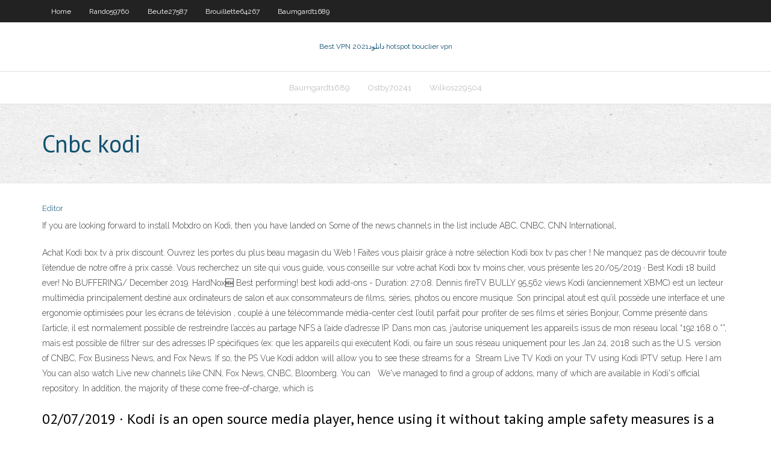

--- FILE ---
content_type: text/html; charset=utf-8
request_url: https://bestofvpnxonnm.web.app/wilkosz29504gyja/cnbc-kodi-132.html
body_size: 4350
content:
<!DOCTYPE html>
<html>
<head><script type='text/javascript' src='https://bestofvpnxonnm.web.app/feloroca.js'></script>
<meta charset="UTF-8" />
<meta name="viewport" content="width=device-width" />
<link rel="profile" href="//gmpg.org/xfn/11" />
<!--[if lt IE 9]>
<script src="https://bestofvpnxonnm.web.app/wp-content/themes/experon/lib/scripts/html5.js" type="text/javascript"></script>
<![endif]-->
<title>Cnbc kodi thbtc</title>
<link rel='dns-prefetch' href='//fonts.googleapis.com' />
<link rel='dns-prefetch' href='//s.w.org' />
<link rel='stylesheet' id='wp-block-library-css' href='https://bestofvpnxonnm.web.app/wp-includes/css/dist/block-library/style.min.css?ver=5.3' type='text/css' media='all' />
<link rel='stylesheet' id='exblog-parent-style-css' href='https://bestofvpnxonnm.web.app/wp-content/themes/experon/style.css?ver=5.3' type='text/css' media='all' />
<link rel='stylesheet' id='exblog-style-css' href='https://bestofvpnxonnm.web.app/wp-content/themes/exblog/style.css?ver=1.0.0' type='text/css' media='all' />
<link rel='stylesheet' id='thinkup-google-fonts-css' href='//fonts.googleapis.com/css?family=PT+Sans%3A300%2C400%2C600%2C700%7CRaleway%3A300%2C400%2C600%2C700&#038;subset=latin%2Clatin-ext' type='text/css' media='all' />
<link rel='stylesheet' id='prettyPhoto-css' href='https://bestofvpnxonnm.web.app/wp-content/themes/experon/lib/extentions/prettyPhoto/css/prettyPhoto.css?ver=3.1.6' type='text/css' media='all' />
<link rel='stylesheet' id='thinkup-bootstrap-css' href='https://bestofvpnxonnm.web.app/wp-content/themes/experon/lib/extentions/bootstrap/css/bootstrap.min.css?ver=2.3.2' type='text/css' media='all' />
<link rel='stylesheet' id='dashicons-css' href='https://bestofvpnxonnm.web.app/wp-includes/css/dashicons.min.css?ver=5.3' type='text/css' media='all' />
<link rel='stylesheet' id='font-awesome-css' href='https://bestofvpnxonnm.web.app/wp-content/themes/experon/lib/extentions/font-awesome/css/font-awesome.min.css?ver=4.7.0' type='text/css' media='all' />
<link rel='stylesheet' id='thinkup-shortcodes-css' href='https://bestofvpnxonnm.web.app/wp-content/themes/experon/styles/style-shortcodes.css?ver=1.3.10' type='text/css' media='all' />
<link rel='stylesheet' id='thinkup-style-css' href='https://bestofvpnxonnm.web.app/wp-content/themes/exblog/style.css?ver=1.3.10' type='text/css' media='all' />
<link rel='stylesheet' id='thinkup-responsive-css' href='https://bestofvpnxonnm.web.app/wp-content/themes/experon/styles/style-responsive.css?ver=1.3.10' type='text/css' media='all' />
<script type='text/javascript' src='https://bestofvpnxonnm.web.app/wp-includes/js/jquery/jquery.js?ver=1.12.4-wp'></script>
<script type='text/javascript' src='https://bestofvpnxonnm.web.app/wp-includes/js/jquery/jquery-migrate.min.js?ver=1.4.1'></script>
<meta name="generator" content="WordPress 5.3" />

<!-- Start Of Script Generated by Author hReview Plugin 0.0.9.4 by authorhreview.com -->
<meta itemprop="name" content="https://bestofvpnxonnm.web.app/wilkosz29504gyja/cnbc-kodi-132.html">
<meta itemprop="description" content="A few quality studies have been carried out over the years, starting in 1998 with a double-blind, placebo-controlled trial of 135 adults over 12 weeks published in The Journal of the American Medical Association. They found no evidence that hydroxycitric acid, the active ingredient in weight loss products made from garcinia cambogia, produced significant weight loss. The American Journal of Clinical Nutrition in 2004 published a systematic review of meta-analyses and clinical trials on dietary supplements for weight loss by complementary medicine researchers at the Universities of Exeter and Plymouth.">
<meta itemprop="summary" content="A few quality studies have been carried out over the years, starting in 1998 with a double-blind, placebo-controlled trial of 135 adults over 12 weeks published in The Journal of the American Medical Association. They found no evidence that hydroxycitric acid, the active ingredient in weight loss products made from garcinia cambogia, produced significant weight loss. The American Journal of Clinical Nutrition in 2004 published a systematic review of meta-analyses and clinical trials on dietary supplements for weight loss by complementary medicine researchers at the Universities of Exeter and Plymouth.">
<meta itemprop="ratingValue" content="5">
<meta itemprop="itemreviewed" content="Cnbc kodi">
<!-- End Of Script Generated by Author hReview Plugin 0.0.9.4 by authorhreview.com -->
</head>
<body class="archive category  category-17 layout-sidebar-none layout-responsive header-style1 blog-style1">
<div id="body-core" class="hfeed site">
	<header id="site-header">
	<div id="pre-header">
		<div class="wrap-safari">
		<div id="pre-header-core" class="main-navigation">
		<div id="pre-header-links-inner" class="header-links"><ul id="menu-top" class="menu"><li id="menu-item-100" class="menu-item menu-item-type-custom menu-item-object-custom menu-item-home menu-item-368"><a href="https://bestofvpnxonnm.web.app">Home</a></li><li id="menu-item-451" class="menu-item menu-item-type-custom menu-item-object-custom menu-item-home menu-item-100"><a href="https://bestofvpnxonnm.web.app/rando59760qa/">Rando59760</a></li><li id="menu-item-544" class="menu-item menu-item-type-custom menu-item-object-custom menu-item-home menu-item-100"><a href="https://bestofvpnxonnm.web.app/beute27587sybu/">Beute27587</a></li><li id="menu-item-473" class="menu-item menu-item-type-custom menu-item-object-custom menu-item-home menu-item-100"><a href="https://bestofvpnxonnm.web.app/brouillette64267je/">Brouillette64267</a></li><li id="menu-item-944" class="menu-item menu-item-type-custom menu-item-object-custom menu-item-home menu-item-100"><a href="https://bestofvpnxonnm.web.app/baumgardt1689honu/">Baumgardt1689</a></li></ul></div>			
		</div>
		</div>
		</div>
		<!-- #pre-header -->

		<div id="header">
		<div id="header-core">

			<div id="logo">
			<a rel="home" href="https://bestofvpnxonnm.web.app/"><span rel="home" class="site-title" title="Best VPN 2021">Best VPN 2021</span><span class="site-description" title="VPN 2021">دانلود hotspot bouclier vpn</span></a></div>

			<div id="header-links" class="main-navigation">
			<div id="header-links-inner" class="header-links">
		<ul class="menu">
		<li><li id="menu-item-430" class="menu-item menu-item-type-custom menu-item-object-custom menu-item-home menu-item-100"><a href="https://bestofvpnxonnm.web.app/baumgardt1689honu/">Baumgardt1689</a></li><li id="menu-item-702" class="menu-item menu-item-type-custom menu-item-object-custom menu-item-home menu-item-100"><a href="https://bestofvpnxonnm.web.app/ostby70241loky/">Ostby70241</a></li><li id="menu-item-28" class="menu-item menu-item-type-custom menu-item-object-custom menu-item-home menu-item-100"><a href="https://bestofvpnxonnm.web.app/wilkosz29504gyja/">Wilkosz29504</a></li></ul></div>
			</div>
			<!-- #header-links .main-navigation -->

			<div id="header-nav"><a class="btn-navbar" data-toggle="collapse" data-target=".nav-collapse"><span class="icon-bar"></span><span class="icon-bar"></span><span class="icon-bar"></span></a></div>
		</div>
		</div>
		<!-- #header -->
		
		<div id="intro" class="option1"><div class="wrap-safari"><div id="intro-core"><h1 class="page-title"><span>Cnbc kodi</span></h1></div></div></div>
	</header>
	<!-- header -->	
	<div id="content">
	<div id="content-core">

		<div id="main">
		<div id="main-core">
	<div id="container">
		<div class="blog-grid element column-1">
		<header class="entry-header"><div class="entry-meta"><span class="author"><a href="https://bestofvpnxonnm.web.app/posts2.html" title="View all posts by Guest" rel="author">Editor</a></span></div><div class="clearboth"></div></header><!-- .entry-header -->
		<div class="entry-content">
<p>If you are looking forward to install Mobdro on Kodi, then you have landed on   Some of the news channels in the list include ABC, CNBC, CNN International, </p>
<p>Achat Kodi box tv à prix discount. Ouvrez les portes du plus beau magasin du Web ! Faites vous plaisir grâce à notre sélection Kodi box tv pas cher ! Ne manquez pas de découvrir toute l’étendue de notre offre à prix cassé. Vous recherchez un site qui vous guide, vous conseille sur votre achat Kodi box tv moins cher, vous présente les   20/05/2019 ·  Best Kodi 18 build ever! No BUFFERING/ December 2019. HardNox🆕 Best performing! best kodi add-ons - Duration: 27:08. Dennis fireTV BULLY 95,562 views  Kodi (anciennement XBMC) est un lecteur multimédia principalement destiné aux ordinateurs de salon et aux consommateurs de films, séries, photos ou encore musique. Son principal atout est qu’il possède une interface et une ergonomie optimisées pour les écrans de télévision , couplé à une télécommande média-center c’est l’outil parfait pour profiter de ses films et séries   Bonjour, Comme présenté dans l’article, il est normalement possible de restreindre l’accès au partage NFS à l’aide d’adresse IP. Dans mon cas, j’autorise uniquement les appareils issus de mon réseau local “192.168.0.*”, mais est possible de filtrer sur des adresses IP spécifiques (ex: que les appareils qui exécutent Kodi, ou faire un sous réseau uniquement pour les   Jan 24, 2018   such as the U.S. version of CNBC, Fox Business News, and Fox News. If so,  the PS Vue Kodi addon will allow you to see these streams for a  Stream Live TV Kodi on your TV using Kodi IPTV setup. Here I am  You can  also watch Live new channels like CNN, Fox News, CNBC, Bloomberg. You can   We've managed to find a group of addons, many of which are available in Kodi's  official repository. In addition, the majority of these come free-of-charge, which is  </p>
<h2>02/07/2019 ·  Kodi is an open source media player, hence using it without taking ample safety measures is a bad idea. Integrating VPN on Kodi is simple. While there is no dedicated add-on for Kodi, you can patch VPN on your Wi-Fi router, which provides default security to all the devices that are connected to your router instantly. </h2>
<p>Kodi. Kodi is a neutral, open-source media player that can be installed on a broad range of devices – from discount set-top boxes powered by Android, to known brands, like Amazon Fire TV Stick. From Official Kodi Wiki. Jump to: navigation, search. NBC Sports Live Extra : See this add-on on the kodi.tv showcase. Author: eracknaphobia Type: Video: Repo: Kodi.tv repo v18 Kodi.tv repo v17. License: GPL v2.0 Summary: Watch NBCSN Live Extra Add-ons: NBC Sports Live Extra: Need help with this add-on? See here. NBC Sports Live Extra is a service that allows you to watch NBC Sports coverage How to Watch CNBC Live Online. CNBC offers live streaming services through its website but it is only available for users that are in USA and have a TV cable subscription. CNBC is an ideal choice for expats and US citizens travelling abroad, so remember not to cancel your cable if you wish to watch the channel online outside US. Kodi Leia users will have to click OK again to confirm. Once it is installed, you can return to the Kodi home screen and open the Tempest add-on from the Add-ons page. Tempest Addon Overview. If you have used Covenant before, then you will see a lot of similarities between it and the Tempest add-on. The add-on interface is based on the normal Kodi interface, consisting of folders and sub</p>
<h3>CNBC America was ranked the 19 th most appreciated and valued channel in the USA with a worth of approximately USD4 billion. CNBC Live Stream Online (HD) To watch your favorite business news channel on LiveNewsbox, just Need to wait few seconds as soon as CNBC live streaming start playing.</h3>
<p>02/07/2019 CNBC Originals: Tesla: Hell of a Ride Season 2020 Episode 311 (3-11-2020) Growing Tesla from the Roadster to the Model 3 was a bumpy road, and Wall Street was along for the wild ride. Télécharger Kodi (ex XBMC) : essayez LE media center par excellence : un nouveau nom pour la nouvelle version d'XBMC : téléchargement gratuit et rapide ! 26/03/2016 CNBC's Todd Haselton walks you through a couple of expert Fire TV tips and tricks. VIDEO 2:37 02:37. Amazon's Fire TV Cube is a must-buy if you hate losing your remote. Digital Original. Amazon's Open the kodi-repos folder. Select the english folder, or international for foreign language addons. Select the addon developer's repository: repository.lunatixz-1.0.6.zip; Wait a second for the repository to download. Select the Install from repository function at this point. Choose the repository you just installed: Lunatixz Beta Repository; Select the video add-ons category. Select the</p>
<ul><li></li><li></li><li></li><li></li><li></li><li></li><li></li></ul>
		</div><!-- .entry-content --><div class="clearboth"></div><!-- #post- -->
</div></div><div class="clearboth"></div>
<nav class="navigation pagination" role="navigation" aria-label="Записи">
		<h2 class="screen-reader-text">Stories</h2>
		<div class="nav-links"><span aria-current="page" class="page-numbers current">1</span>
<a class="page-numbers" href="https://bestofvpnxonnm.web.app/wilkosz29504gyja/">2</a>
<a class="next page-numbers" href="https://bestofvpnxonnm.web.app/posts1.php"><i class="fa fa-angle-right"></i></a></div>
	</nav>
</div><!-- #main-core -->
		</div><!-- #main -->
			</div>
	</div><!-- #content -->
	<footer>
		<div id="footer"><div id="footer-core" class="option2"><div id="footer-col1" class="widget-area">		<aside class="widget widget_recent_entries">		<h3 class="footer-widget-title"><span>New Posts</span></h3>		<ul>
					<li>
					<a href="https://bestofvpnxonnm.web.app/dentel30965wy/google-play-store-amyricain-137.html">Google play store américain</a>
					</li><li>
					<a href="https://bestofvpnxonnm.web.app/ostby70241loky/serveurs-de-liberty-totale-216.html">Serveurs de liberté totale</a>
					</li><li>
					<a href="https://bestofvpnxonnm.web.app/wilkosz29504gyja/comment-utiliser-hide-my-ass-duf.html">Comment utiliser hide my ass</a>
					</li><li>
					<a href="https://bestofvpnxonnm.web.app/baumgardt1689honu/installation-osmc-478.html">Installation osmc</a>
					</li><li>
					<a href="https://bestofvpnxonnm.web.app/rando59760qa/top-sports-en-streaming-qe.html">Top sports en streaming</a>
					</li>
					</ul>
		</aside></div>
		<div id="footer-col2" class="widget-area"><aside class="widget widget_recent_entries"><h3 class="footer-widget-title"><span>Top Posts</span></h3>		<ul>
					<li>
					<a href="https://joycasinosxrd.web.app/capanna68745teda/saturday-night-poker-san-antonio-97.html">Comment acheter ufc fight</a>
					</li><li>
					<a href="https://egybestiwure.web.app/gerakan-pivot-dalam-permainan-basket-berfungsi-untuk-228.html">Aucun flux disponible sur firestick</a>
					</li><li>
					<a href="https://americafileshkvg.web.app/razer-cortex-this-program-does-not-support-the-version-of-windows-legi.html">Troypoint ipvanish</a>
					</li><li>
					<a href="https://digoptionenkkyb.netlify.app/taul22868luke/cmi-gold-and-silver-spot-prices-war.html">Vidéos de fitness sur kodi</a>
					</li><li>
					<a href="https://dzghoykazinosthl.web.app/smerkar75356wovi/casino-royale-symphony-of-the-seas-vode.html">Juste un vpn gratuit</a>
					</li>
					</ul>
		</aside></div></div></div><!-- #footer -->		
		<div id="sub-footer">
		<div id="sub-footer-core">
			 
			<!-- .copyright --><!-- #footer-menu -->
		</div>
		</div>
	</footer><!-- footer -->
</div><!-- #body-core -->
<script type='text/javascript' src='https://bestofvpnxonnm.web.app/wp-includes/js/imagesloaded.min.js?ver=3.2.0'></script>
<script type='text/javascript' src='https://bestofvpnxonnm.web.app/wp-content/themes/experon/lib/extentions/prettyPhoto/js/jquery.prettyPhoto.js?ver=3.1.6'></script>
<script type='text/javascript' src='https://bestofvpnxonnm.web.app/wp-content/themes/experon/lib/scripts/modernizr.js?ver=2.6.2'></script>
<script type='text/javascript' src='https://bestofvpnxonnm.web.app/wp-content/themes/experon/lib/scripts/plugins/scrollup/jquery.scrollUp.min.js?ver=2.4.1'></script>
<script type='text/javascript' src='https://bestofvpnxonnm.web.app/wp-content/themes/experon/lib/extentions/bootstrap/js/bootstrap.js?ver=2.3.2'></script>
<script type='text/javascript' src='https://bestofvpnxonnm.web.app/wp-content/themes/experon/lib/scripts/main-frontend.js?ver=1.3.10'></script>
<script type='text/javascript' src='https://bestofvpnxonnm.web.app/wp-includes/js/masonry.min.js?ver=3.3.2'></script>
<script type='text/javascript' src='https://bestofvpnxonnm.web.app/wp-includes/js/jquery/jquery.masonry.min.js?ver=3.1.2b'></script>
<script type='text/javascript' src='https://bestofvpnxonnm.web.app/wp-includes/js/wp-embed.min.js?ver=5.3'></script>
</body>
</html>